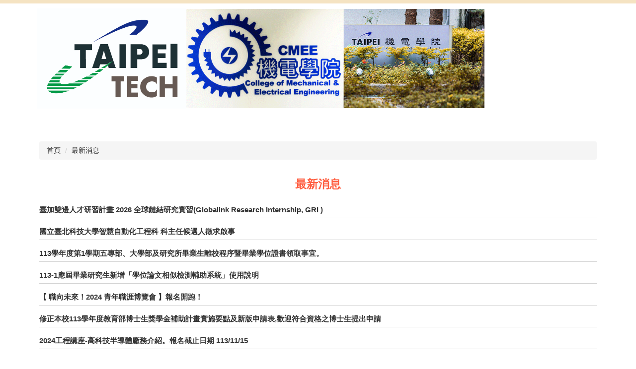

--- FILE ---
content_type: text/html; charset=UTF-8
request_url: https://cmee.ntut.edu.tw/p/403-1015-4-1.php?Lang=zh-tw
body_size: 17725
content:
<!DOCTYPE html>
<html lang="zh-Hant">
<head>


<meta http-equiv="Content-Type" content="text/html; charset=utf-8">
<meta http-equiv="X-UA-Compatible" content="IE=edge,chrome=1" />
<meta name="viewport" content="initial-scale=1.0, user-scalable=1, minimum-scale=1.0, maximum-scale=3.0">
<meta name="mobile-web-app-capable" content="yes">
<meta name="apple-mobile-web-app-status-bar-style" content="black">
<meta name="keywords" content="請填寫網站關鍵記事，用半角逗號(,)隔開" />
<meta name="description" content="請填寫網站簡述" />

<meta content="index,follow" name="robots">
<meta name="google-site-verification" content="Jd0wDM_q6nrQp0Z93AIII6iGValvP3c8V4EtcLUNDTI" />

<meta property="og:image"  content="/images/favicon.ico" />

<title>最新消息 </title>

<link rel="shortcut icon" href="/images/favicon.ico" type="image/x-icon" />
<link rel="icon" href="/images/favicon.ico" type="image/x-icon" />
<link rel="bookmark" href="/images/favicon.ico" type="image/x-icon" />


<link rel="stylesheet" href="/var/file/15/1015/mobilestyle/combine-zh-tw.css?t=a508b2e8ef" type="text/css" />
<style>@media (min-width: 481px) {.row_0 .col_01 { width: 0%;}.row_0 .col_02 { width: 100%;}.row_0 .col_03 { width: 0%;}}</style>

<script language="javascript"><!--
 var isHome = false 
 --></script>
<script language="javascript"><!--
 var isExpanMenu = false 
 --></script>
<script type="text/javascript" src="/var/file/js/combine_fr_82c39a39e4.js" ></script>
</head>
 
<body class="page_mobilercglist  ">

<div class="wrap">


<a href="#start-C" class="focusable" title="跳到主要內容區">跳到主要內容區</a>


<div class="fpbgvideo"></div>
<div class="minner">

<div id="Dyn_head">
<noscript>您的瀏覽器不支援JavaScript功能，若網頁功能無法正常使用時，請開啟瀏覽器JavaScript狀態</noscript>
<div class="header">
	<div class="minner ">







	
<div class="selfhead">
		<div class="meditor">
	
      
      <div class="top">
<div class="top_main container">
<div class="logo"><a href="/index.php" title="台北科大_機電學院"><img alt="tpi tech" height="202" src="/var/file/15/1015/img/916415378.jpg" width="300" /><img alt="index" height="200" src="/var/file/15/1015/img/sys_1002_68566_33742.gif" width="600" /></a></div>
<!--按钮1-->

<div class="hdsearch">&nbsp;
<div class="collapse" id="collapseExample">
<div class="well">
<div class="msearch ">
<form action="/app/index.php?Action=mobileptsearch" class="navbar-form" method="post" name="HeadSearchForm" onsubmit="chkHeadSchToken(); return false;" role="search">
<div class="input-group"><input class="form-control" name="SchKey" placeholder="校內搜索" type="text" /> <span class="input-group-btn"><button class="btn btn-default" onclick="chkHeadSchToken()" type="button">搜尋</button></span></div>

<p><input name="verify_code" type="hidden" value="" /> <input name="verify_hdcode" type="hidden" value="" /></p>
</form>
</div>
</div>
</div>
</div>

<div class="mycollapse">
<div class="navbar-collapse collapse nav-toggle" id="collapseExample2">
<div class="well">&nbsp;</div>
</div>
</div>
</div>
</div>
<script>
$('.navbar-toggle1[href="#collapseExample"]').click(function(){
  if($('.nav-toggle').hasClass('in')){
    $('.navbar-toggle[data-target=".nav-toggle"]').removeClass('open');
    $('.nav-toggle').removeClass('in').css({'height': '0px', 'overflow':'hidden'});
  }
  $(this).toggleClass('open');
});

$('.navbar-toggle[data-target=".nav-toggle"]').click(function(){
    if($('#collapseExample').hasClass('in')){
        $('.navbar-toggle1[href="#collapseExample"]').removeClass('open');
        $('#collapseExample').removeClass('in').css({'height': '0px', 'overflow':'hidden'});
    }
    $(this).toggleClass('open');
});
</script>
   






	
	</div>
</div>




	</div>
</div>
<script language="javascript">

	tabSwitch("a64425f475f4ccac4f58291608cc7b72a_MenuTop");



if(typeof(_LoginHln)=='undefined') var _LoginHln = new hashUtil();

if(typeof(_LogoutHln)=='undefined') var _LogoutHln = new hashUtil();

if(typeof(_HomeHln)=='undefined') var _HomeHln = new hashUtil();

if(typeof(_InternalHln)=='undefined') var _InternalHln = new hashUtil();


$(document).ready(function(){
   if(typeof(loginStat)=='undefined') {
   	if(popChkLogin()) loginStat="login";
   	else loginStat="logout";
	}
	dealHln(isHome,loginStat,$('div.hdmenu'));

	
	
});

var firstWidth = window.innerWidth;
function mobilehead_widthChangeCb() {
if((firstWidth>=767 && window.innerWidth<767) || (firstWidth<767 && window.innerWidth>=767))  location.reload();
if(window.innerWidth <767) {
setTimeout(()=>{
	var div = document.getElementsByClassName('mycollapse');
	if(div=='undefined' || div.length==0) div = document.getElementsByClassName('nav-toggle navbar-collapse iosScrollToggle');
   div = div[0];
   //var focusableElements = div.querySelectorAll('li>a[href], button, input[type="text"], select, textarea');
   var focusableElements = div.querySelectorAll('a[href], button, input[type="text"], select, textarea');
	focusableElements[focusableElements.length-1].addEventListener('keydown', function(event) {
   	if (event.key === 'Tab') {
      	$(".hdmenu .dropdown").removeClass("open");
         var button= document.getElementsByClassName('navbar-toggle');
         button= button[0];
         button.click();
      }
	});
},1000);
}else{
	var div = document.getElementsByClassName('mycollapse');
   if(div=='undefined' || div.length==0) div = document.getElementsByClassName('nav-toggle navbar-collapse iosScrollToggle');
   div = div[0];
   var focusableElements = div.querySelectorAll('a[href]');
   focusableElements[focusableElements.length-1].addEventListener('keydown', function(event) {
      if (event.key === 'Tab') {
         $(".hdmenu .dropdown").removeClass("open");
      }
   });
}
}
window.addEventListener('resize', mobilehead_widthChangeCb);
mobilehead_widthChangeCb();
</script>
<!-- generated at Mon Dec 01 2025 22:27:16 --></div>

<main id="main-content">
<div class="main">
<div class="minner">

	
	
<div class="row col1 row_0">
	<div class="mrow container">
		
			
			
			
			 
		
			
			
			
			
				
        		
         	
				<div class="col col_02">
					<div class="mcol">
					
						
						
						<div id="Dyn_2_1" class="M3  ">

<div class="module module-path md_style1">
	<div class="minner">
		<section class="mb">
			<ol class="breadcrumb">
			
			
				
				
				<li><a href="/index.php">首頁</a></li>
				
				
			
				
				
				
            <li class="active"><a href="https://cmee.ntut.edu.tw/p/403-1015-4-1.php?Lang=zh-tw">最新消息</a></li>
				
			
			</ol>
		</section>
	</div>
</div>

</div>

					
						
						
						<div id="Dyn_2_2" class="M39  ">
<script type="text/javascript">
$(document).ready(function(){
var a = [];

a.push({name:'Rcg',value:'4'});

//a.push({name:'Rss',value:});
var option = {
	pageMode:'0',
	currentPage:1,
	flag:0,
	over:0,
	url:'/app/index.php?Action=mobilercglist',
	urlPrefix:  'https://cmee.ntut.edu.tw/p/403-1015-4-PAGE.php?Lang=zh-tw',
	totalPage:61,
	Op:'getpartlist',
	param:a,
	pageListObj:$("#pageptlist"),
	nextPageObj:$("#_ptlist_next_page")
}
var ptpagelist = new HvPagelist();
ptpagelist.init(option);



   ptpagelist.loadPage();
   window.onscroll = function(){
      ptpagelist.loadPage();
   }

});
</script>
<div class="module module-rcglist md_style1">
	<header class="mt ">
	 
	<h2 class="mt-title">最新消息</h2>
</header>

	<section class="mb">
	
	
	<div id="pageptlist">
	
	<div class="row listBS">
	
	
		
		<div class="d-item d-title col-sm-12">
<div class="mbox">
	<div class="d-txt">
		<div class="mtitle">
			
			<a href="https://cmee.ntut.edu.tw/p/406-1015-147230,r4.php?Lang=zh-tw"  title="臺加雙邊人才研習計畫 2026 全球鏈結研究實習(Globalink Research Internship, GRI )">
				
				臺加雙邊人才研習計畫 2026 全球鏈結研究實習(Globalink Research Internship, GRI )
			</a>
			
			
			
		</div>
	</div>
	
</div>
</div>

		</div><div class="row listBS">
	
		
		<div class="d-item d-title col-sm-12">
<div class="mbox">
	<div class="d-txt">
		<div class="mtitle">
			
			<a href="https://cmee.ntut.edu.tw/p/406-1015-145120,r4.php?Lang=zh-tw"  title="國立臺北科技大學智慧自動化工程科 科主任候選人徵求啟事">
				
				國立臺北科技大學智慧自動化工程科 科主任候選人徵求啟事
			</a>
			
			
			
		</div>
	</div>
	
</div>
</div>

		</div><div class="row listBS">
	
		
		<div class="d-item d-title col-sm-12">
<div class="mbox">
	<div class="d-txt">
		<div class="mtitle">
			
			<a href="https://cmee.ntut.edu.tw/p/406-1015-142277,r4.php?Lang=zh-tw"  title="113學年度第1學期五專部、大學部及研究所畢業生離校程序暨畢業學位證書領取事宜。">
				
				113學年度第1學期五專部、大學部及研究所畢業生離校程序暨畢業學位證書領取事宜。
			</a>
			
			
			
		</div>
	</div>
	
</div>
</div>

		</div><div class="row listBS">
	
		
		<div class="d-item d-title col-sm-12">
<div class="mbox">
	<div class="d-txt">
		<div class="mtitle">
			
			<a href="https://cmee.ntut.edu.tw/p/406-1015-141914,r4.php?Lang=zh-tw"  title="113-1應屆畢業研究生新增「學位論文相似檢測輔助系統」使用說明">
				
				113-1應屆畢業研究生新增「學位論文相似檢測輔助系統」使用說明
			</a>
			
			
			
		</div>
	</div>
	
</div>
</div>

		</div><div class="row listBS">
	
		
		<div class="d-item d-title col-sm-12">
<div class="mbox">
	<div class="d-txt">
		<div class="mtitle">
			
			<a href="https://cmee.ntut.edu.tw/p/406-1015-141719,r4.php?Lang=zh-tw"  title="【 職向未來！2024 青年職涯博覽會 】報名開跑！">
				
				【 職向未來！2024 青年職涯博覽會 】報名開跑！
			</a>
			
			
			
		</div>
	</div>
	
</div>
</div>

		</div><div class="row listBS">
	
		
		<div class="d-item d-title col-sm-12">
<div class="mbox">
	<div class="d-txt">
		<div class="mtitle">
			
			<a href="https://cmee.ntut.edu.tw/p/406-1015-141665,r4.php?Lang=zh-tw"  title="修正本校113學年度教育部博士生獎學金補助計畫實施要點及新版申請表,歡迎符合資格之博士生提出申請">
				
				修正本校113學年度教育部博士生獎學金補助計畫實施要點及新版申請表,歡迎符合資格之博士生提出申請
			</a>
			
			
			
		</div>
	</div>
	
</div>
</div>

		</div><div class="row listBS">
	
		
		<div class="d-item d-title col-sm-12">
<div class="mbox">
	<div class="d-txt">
		<div class="mtitle">
			
			<a href="https://cmee.ntut.edu.tw/p/406-1015-141592,r4.php?Lang=zh-tw"  title="2024工程講座-高科技半導體廠務介紹。報名截⽌日期 113/11/15">
				
				2024工程講座-高科技半導體廠務介紹。報名截⽌日期 113/11/15
			</a>
			
			
			
		</div>
	</div>
	
</div>
</div>

		</div><div class="row listBS">
	
		
		<div class="d-item d-title col-sm-12">
<div class="mbox">
	<div class="d-txt">
		<div class="mtitle">
			
			<a href="https://cmee.ntut.edu.tw/p/406-1015-141590,r4.php?Lang=zh-tw"  title="2025軌道菁英研習營（第八屆）開放報名">
				
				2025軌道菁英研習營（第八屆）開放報名
			</a>
			
			
			
		</div>
	</div>
	
</div>
</div>

		</div><div class="row listBS">
	
		
		<div class="d-item d-title col-sm-12">
<div class="mbox">
	<div class="d-txt">
		<div class="mtitle">
			
			<a href="https://cmee.ntut.edu.tw/p/406-1015-141535,r4.php?Lang=zh-tw"  title="AI Junior Award 2025 競賽主題： 「 AI 時代的完美體驗  」">
				
				AI Junior Award 2025 競賽主題： 「 AI 時代的完美體驗  」
			</a>
			
			
			
		</div>
	</div>
	
</div>
</div>

		</div><div class="row listBS">
	
		
		<div class="d-item d-title col-sm-12">
<div class="mbox">
	<div class="d-txt">
		<div class="mtitle">
			
			<a href="https://cmee.ntut.edu.tw/p/406-1015-141534,r4.php?Lang=zh-tw"  title="【g0v 台灣零時政府第陸拾肆次黃金比例黑客松】與【資金池獎助計畫】">
				
				【g0v 台灣零時政府第陸拾肆次黃金比例黑客松】與【資金池獎助計畫】
			</a>
			
			
			
		</div>
	</div>
	
</div>
</div>

		</div><div class="row listBS">
	
		
		<div class="d-item d-title col-sm-12">
<div class="mbox">
	<div class="d-txt">
		<div class="mtitle">
			
			<a href="https://cmee.ntut.edu.tw/p/406-1015-141383,r4.php?Lang=zh-tw"  title="本校113學年度教育部博士生獎學金申請作業,自即日起至11月29日截止">
				
				本校113學年度教育部博士生獎學金申請作業,自即日起至11月29日截止
			</a>
			
			
			
		</div>
	</div>
	
</div>
</div>

		</div><div class="row listBS">
	
		
		<div class="d-item d-title col-sm-12">
<div class="mbox">
	<div class="d-txt">
		<div class="mtitle">
			
			<a href="https://cmee.ntut.edu.tw/p/406-1015-141266,r4.php?Lang=zh-tw"  title="113年12月3日(二)鐵道車輛系統學程說明會，歡迎踴躍參加！">
				
				113年12月3日(二)鐵道車輛系統學程說明會，歡迎踴躍參加！
			</a>
			
			
			
		</div>
	</div>
	
</div>
</div>

		
	
	</div>


	</div>
	
	
	 <div class="mpgbar"> 
   
</div>

<style type="text/css">
            .page-goto,
            .mpgbar {
                display: flex;
                justify-content: center;
                align-items: center;
            }
            .mpgbar .input-group {
                max-width: 100px;
            }
            .mpgbar .form-control {
                text-align: center;
            }
            .mpgbar .pg-txt {
                padding: 6px 12px;
            }
            .mpgbar .pagination {
                display: block;
            }
            @media(max-width: 768px) {
                .mpgbar { flex-direction: column; }
                .mpgbar .pg-first,
                .mpgbar .pg-last,
                .mpgbar > .pg-txt {
                    display: none;
                }
            }
        </style>

	</section>
</div>
</div>

					
					</div>
				</div> 
			 
		
			
			
			
			 
		
	</div>
</div>
	

</div>
</div>
</main>

<div id="Dyn_footer">
<div class="footer">
<div class="minner container">







<div class="copyright">
<div class="meditor">
	<div class="bt_unit_b" style="text-align: center;">&nbsp; &nbsp; &nbsp; &nbsp; &nbsp; &nbsp;&nbsp;<a href="/index.php">國立臺北科技大學機電學院</a> 10608 台北市忠孝東路三段1號 綜合科館703室&nbsp;| TEL:886-2-27712171#4500 | FAX:886-2-2731-4017 | E-mail: <a href="mailto:dee@ntut.edu.tw">johnny308@ntut.edu.tw</a></div>

<div class="bt_unit_b" style="text-align: center;">&nbsp;</div>

	
</div>
</div>





</div>
</div>
<!-- generated at Mon Dec 01 2025 12:32:54 --></div>


</div>
</div>
<div class="fpbgvideo"></div>



<div id="_pop_login" class="mpopdiv">
	<div class="mpopbg"></div>
	<div class="mbox">
	</div>
	<div id="_pop_login_alert" class="alert alert-success">登入成功</div>
</div>




<div id="_pop_tips" class="mtips">
	<div class="mbox">
	</div>
</div>
<div id="_pop_dialog" class="mdialog">
	<div class="minner">
		<div class="mcont">
		</div>
		<footer class="mdialog-foot">
        	<button type="submit" class="mbtn mbtn-s">OK</button>
        	<button type="submit" class="mbtn mbtn-c">Cancel</button>
		</footer>
	</div>
</div>

<div class="pswp" tabindex="-1" role="dialog" aria-hidden="true">
	<div class="pswp__bg"></div>
	<div class="pswp__scroll-wrap">
		<div class="pswp__container">
			 <div class="pswp__item"></div>
			 <div class="pswp__item"></div>
			 <div class="pswp__item"></div>
		</div>
		<div class="pswp__ui pswp__ui--hidden">
			<div class="pswp__top-bar">
				<div class="pswp__counter"></div>
				<button class="pswp__button pswp__button--close" title="Close (Esc)">Close (Esc)</button>
				<button class="pswp__button pswp__button--share" title="Share">Share</button>
				<button class="pswp__button pswp__button--fs" title="Toggle fullscreen">Toggle fullscreen</button>
				<button class="pswp__button pswp__button--zoom" title="Zoom in/out">Zoom in/out</button>
				<div class="pswp__preloader">
					<div class="pswp__preloader__icn">
						<div class="pswp__preloader__cut">
							<div class="pswp__preloader__donut"></div>
						</div>
					</div>
				</div>
			</div>
			<div class="pswp__share-modal pswp__share-modal--hidden pswp__single-tap">
				<div class="pswp__share-tooltip"></div> 
			</div>
			<button class="pswp__button pswp__button--arrow--left" title="Previous (arrow left)">Previous (arrow left)</button>
			<button class="pswp__button pswp__button--arrow--right" title="Next (arrow right)">Next (arrow right)</button>
			<div class="pswp__caption">
				<div class="pswp__caption__center"></div>
			</div>
		</div>
	</div>
</div>



<script>
function popChkLogin(){
	var hasCust= 1;
	if(!hasCust) return false;

	if(typeof(loginStat)=='undefined') {
   	var chkstat=0;
   	var chkUrl='/app/index.php?Action=mobilelogin';
   	var chkData = {Op:'chklogin'};
   	var chkObj=$.hajaxReturn(chkUrl,chkData);
   	chkstat=chkObj.stat;
		if(chkstat) {
			loginStat="login"; 
			return true;
		}else {
			loginStat="logout"; 
			return false;
		}	
	}else {
		if(loginStat=="login") return true;
		else return false;
	}
}
function popMemLogin(){
   var hasPop= '';
   var popcontent=$("#_pop_login .mbox").html();
   if(popcontent==0||popcontent==null){
		if(hasPop)	$.hajaxOpenUrl('/app/index.php?Action=mobileloadmod&Type=mobilepoplogin','#_pop_login .mbox','',function(){menuDropAct();});
		else window.location.href = "/app/index.php?Action=mobilelogin";
   }
}
</script>
<!-- generated at Mon Dec 01 2025 16:46:42 --></body></html>
